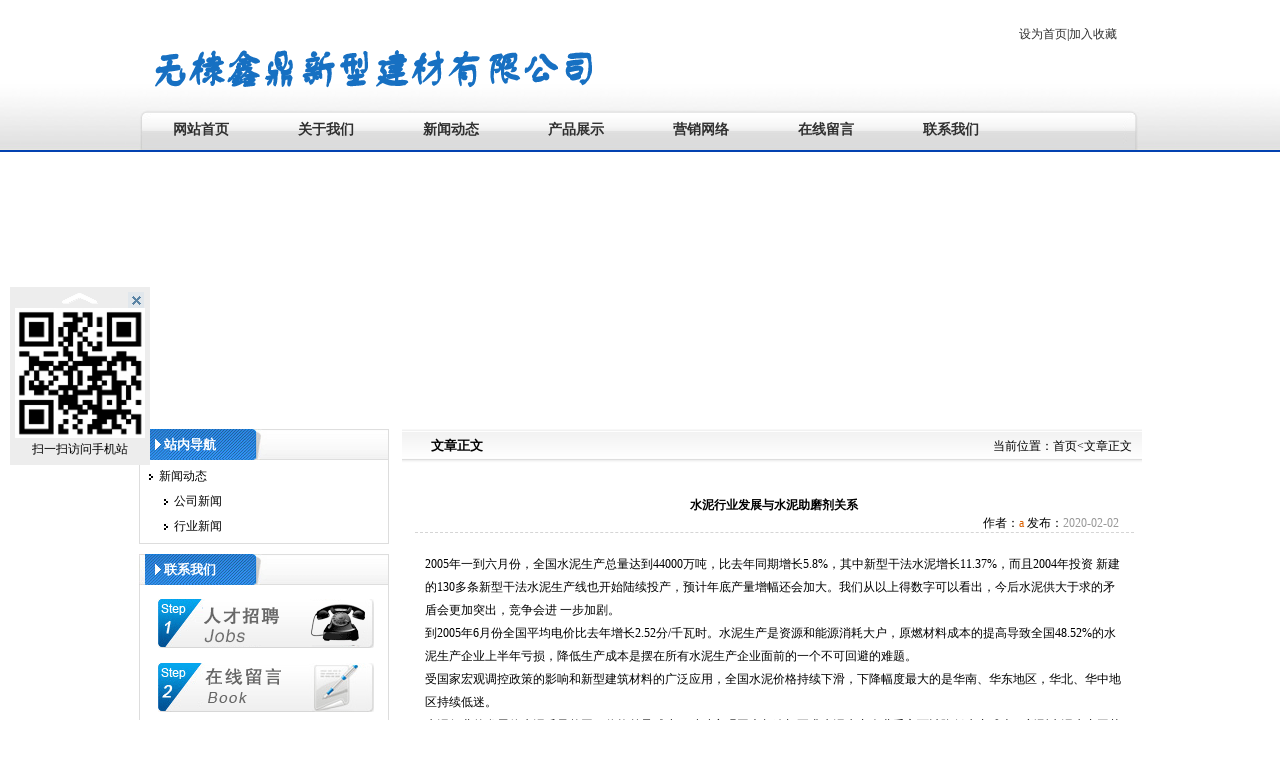

--- FILE ---
content_type: text/html
request_url: http://www.wdsng.com/articles/c14dce68dd6049338b3137aff04213f7.html
body_size: 5741
content:




<!DOCTYPE html PUBLIC "-//W3C//DTD XHTML 1.0 Transitional//EN" "http://www.w3.org/TR/xhtml1/DTD/xhtml1-transitional.dtd">
<html xmlns="http://www.w3.org/1999/xhtml">
<head>
	<meta http-equiv="Content-Type" content="text/html; charset=utf-8"/>
    <title>无棣鑫鼎新型建材有限公司-无棣水泥管|滨州建材|无棣鑫鼎建材</title>
    <meta content="无棣水泥管|滨州建材|无棣鑫鼎建材" name="keywords"/>
    <meta content="无棣县鑫鼎建材公司是专业的无棣水泥管、生产钢筋混凝土排水管的专业生产厂家，拥有各种水泥制管机，水泥管模具，配料机，自动喂料机，自动变径滚焊机等现代化的水泥 管生产设备，技术领先，经济力量雄厚。" name="description"/>
    <link rel="stylesheet" type="text/css" href="http://wdsng.com/self/shop/xxjc/css/mast.css"/>
    <link href="http://wdsng.com/css/layout.css" rel="stylesheet" type="text/css" /> 
	<script type="text/javascript" src="http://wdsng.com/js/jquery-1.7.1.min.js"></script> 
	<script type="text/javascript" src="http://wdsng.com/js/common-1.4.1.min.js"></script> 
	<script type="text/javascript" src="http://wdsng.com/js/common.min.js"></script> 
	<script type="text/javascript" src="http://wdsng.com/js/menu.js"></script> 
	<style type="text/css">
	
			html,body{background:url(http://wdsng.com/self/shop/xxjc/images/bj.jpg) repeat-x) repeat-x center top;}
			
		
	</style>
</head>

<body>
<!-- header -->

    



<div class="header">
<div class="logo"><span><a style="cursor:hand" onclick=this.style.behavior="url(#default#homepage)";this.setHomePage("");>设为首页</a>|<a onClick="window.external.AddFavorite(location.href,document.title)" style="cursor:hand;">加入收藏</a></span>
<h1>

                
                <a href="/" title=""><img id="site_logo" class="ifixpng" src="http://wdsng.com/newUpload/xxjc/20200307/15835510036121a739d68.png?from=90"/></a>
    
</h1></div>
<div class="nav">
<ul>
        	
					
						
						
						<li><a href="http://wdsng.com/index.html">网站首页</a></li>
						
					
                
					
						
						
						<li><a href="http://wdsng.com/board-01.html">关于我们</a></li>
						
					
                
					
						
						
						<li><a href="http://wdsng.com/article-01-1.html">新闻动态</a></li>
						
					
                
					
						
						
						<li><a href="http://wdsng.com/goods-01-1.html">产品展示</a></li>
						
					
                
					
						
						<li><a href="board-01-2.html">营销网络</a></li>
						
						
					
                
					
						
						
						<li><a href="http://wdsng.com/books-1.html">在线留言</a></li>
						
					
                
					
						
						<li><a href="board-01-3.html">联系我们</a></li>
						
						
					
                    
        </ul>
</div>
<div class="banner"><script type="text/javascript">
                    var config = '5|0xFFFFFF|0x333333|80|0xFAFAFA|0x333333|0x000000';
					var banner = '[PowerPoint]http://wdsng.com/newUpload/xxjc/20180615/15290544393274514d45b.jpg?from=90|http://wdsng.com/newUpload/xxjc/20151113/14473765172477b3d8fad.jpg?from=90|||';
					if(banner == "" || /^\[.*\]$/.test(banner)){
					   banner='[Image]http://wdsng.com/self/shop/xxjc/images/banner.jpg';
					}
                    var bannerType = banner.replace(/(\[)(.*)(\])(.*)/i, "$2");
                    var bannerValue = banner.replace(/(\[)(.*)(\])(.*)/i, "$4");
                    bannerValue = bannerValue.replace(/\|+/, "|");
                    bannerValue = bannerValue.replace(/(^\|+)|(\|+$)/g, "");
                    if (bannerType == "PowerPoint") {
                        var files = bannerValue;
                        var links = '';
                        var texts = '';
                        document.write('<embed id="site_banner" src="http://wdsng.com/images/slide.swf" wmode="opaque" FlashVars="config=' + config + '&bcastr_flie=' + files + '&bcastr_link=' + links + '&bcastr_title=' + texts + '&menu="false" quality="high" width="1003" height="267" type="application/x-shockwave-flash" extendspage="http://get.adobe.com/flashplayer/"></embed>');
                    } else if (bannerType == "Flash") {
                        document.write('<embed id="site_banner" src="' + bannerValue + '" quality="high" scale="noscale"  wmode="transparent" width="1003" height="267" type="application/x-shockwave-flash" extendspage="http://get.adobe.com/flashplayer/"></embed>');
                    } else if (bannerType == "Image") {
                        document.write('<img id="site_banner" src="' + bannerValue + '" width="1003" height="267"/>');
                    }
                </script></div>
</div>

<!-- /header -->
<div class="main">
<div class="top">
 <div class="left">
	<!--news-->
	<div class="newsc">
	<div id="block_region_1" class="block_region"><!--可放置拖动块区域-->
		<div class="block_node block-self" rel="900001"><!--可拖动块-->
		 <div class="newsMove">
	    	  <h2 class="titlee"><p> 站内导航</p><div class="block_node_title"></div></h2>
  <div class="newsUdl">
            	 
                                
								
								
                             
					<ul class="menu-List li">  
                             
								<li no="article-01"><a title="新闻动态" href="http://wdsng.com/article-01.html">新闻动态</a></li>
							
								<li no="article-0101"><a title="公司新闻" href="http://wdsng.com/article-0101.html">公司新闻</a></li>
							
								<li no="article-0102"><a title="行业新闻" href="http://wdsng.com/article-0102.html">行业新闻</a></li>
							
							</ul>
							<script type="text/javascript">
								sortMenunav('article-0101','900001');
							</script>
           </div>
	    </div>
		</div> <!-- end拖动 -->
		</div> <!-- end拖动 -->
    </div>
	<!--end-->
	<!--about-->
 <div class="aboutg">
	<div id="block_region_2" class="block_region"><!--可放置拖动块区域-->
		<div class="block_node block-self" rel="100002"><!--可拖动块-->
    	<div class="aboutMove">
        <h2 class="titlee">
        <p> 联系我们</p><div class="block_node_title"></div>
        </h2>
        <div class="newsUle">

	 

<ul>
<li><a href="jobs.html"><img src="http://wdsng.com/self/shop/xxjc/images/lx.gif" /></a></li>
<li><a href="books.html"><img src="http://wdsng.com/self/shop/xxjc/images/books.gif" /></a></li>
<li><a href="article-01.html"><img src="http://wdsng.com/self/shop/xxjc/images/new.gif" /></a></li>
</ul>

        </div>
        </div>
		</div> <!-- end拖动 -->
		</div> <!-- end拖动 -->
    </div>
	<!--end-->
	</div>
	<div class="riight">
	<h2 class="tie"><span>当前位置：<a href="index.html">首页<文章正文</a></span><p>文章正文</p></h2>
	<div class="neirong">
	 <!-- copy mr.yan -->
           <div id="innerpg" class="bd-inner">
            <div class="clearfix  layout-innerpg">

                <div class="col-main">
                    <div class="main-wrap">

                        <div class="block first-block block-article-view">
                            <div class="block-content clearfix">
                                <div class="article-head">
                                    <h1 class="title newstitle">水泥行业发展与水泥助磨剂关系 </h1>

                                    <div class="meta netaright">
                                        <span class="item">作者：<span class="yellow">a</span></span>
                                        <span class="item">发布：<span class="grey">2020-02-02</span></span>
                                    </div>
                                </div>
                                <div class="article-content clearfix newscontent" style="padding:20px 10px;;">
                                    <div>
	2005年一到六月份，全国水泥生产总量达到44000万吨，比去年同期增长5.8%，其中新型干法水泥增长11.37%，而且2004年投资
新建的130多条新型干法水泥生产线也开始陆续投产，预计年底产量增幅还会加大。我们从以上得数字可以看出，今后水泥供大于求的矛盾会更加突出，竞争会进
一步加剧。
</div>
<div>
	到2005年6月份全国平均电价比去年增长2.52分/千瓦时。水泥生产是资源和能源消耗大户，原燃材料成本的提高导致全国48.52%的水泥生产企业上半年亏损，降低生产成本是摆在所有水泥生产企业面前的一个不可回避的难题。
</div>
<div>
	受国家宏观调控政策的影响和新型建筑材料的广泛应用，全国水泥价格持续下滑，下降幅度最大的是华南、华东地区，华北、华中地区持续低迷。
</div>
<div>
	水泥行业的发展使水泥质量趋同，价格差异减小。种种客观因素都迫切要求水泥生产企业千方百计降低生产成本。新型水泥生产工艺的采用无疑是大家的共识，新型高效水泥助磨剂的使用也是一种直接有效的方法。
</div>
<div>
	在八十年代和九十年代初期，助磨剂的使用主要是解决水泥生产工艺问题。当时粉磨工艺比较落后，如何提高磨机产量是大家普遍关心的问题。
美国格雷斯中国有限公司推出的TDA型、苏州希普水泥助剂有限公司推出的CGA—3型助磨剂是比较典型的代表。其主要作用是降低磨机内的静电吸附效应，提
高物料流速，改善磨内通风，从而达到提产目的。唐山冀东水泥外加剂有限责任公司生产的DSA96型助磨剂也在此类产品范畴，此助磨剂提产效果一般在
10~20%左右，根据水泥生产吨电耗计算提产在10~15%可达到使用助磨剂的投入产出平衡。
</div>
<div>
	九十年代后期，大量新型水泥粉磨工艺设备的应用，基本解决了水泥磨机产量低的难题，旋风式选粉机、转子式选粉机在水泥粉磨系统中的普遍
应用，使助磨剂的提产的潜力越来越弱，助磨剂的功能也由单纯的提产发展到少量提产的同时增加一定的强度。此阶段涌现出一大批水泥助磨剂生产企业，助磨剂的
品种也大量增加。例如：洛阳万顺建材有限公司推出的CD-88A型、北京华材水泥有限责任公司公司推出的HNM-H型和唐山冀东水泥外加剂有限责任公司生
产的DSA99型水泥助磨剂等产品。
</div>
<p>
	近两年随着O—Sepa选粉机和辊压机在粉磨系统中大量采用，水泥产量大幅提高，使用水泥助磨剂提高磨机产量的空间非常有限。但熟料掺
量居高不下，是造成水泥成本偏高的主要原因。节约熟料（增材）型水泥助磨剂此时显示出强大的生命力，代表产品有美国格雷斯中国有限公司的CBA1110、
唐山冀东水泥外加剂有限责任公司生产的DSA100和DSA1100型等液体助磨剂，同时也有山东宏艺科技有限公司、济南众森建材科技有限公司等大量粉体
助磨剂产品。该类型助磨剂对水泥强度提高效果非常明显。以DSA100为例3天抗压强度提高2~3兆帕，28天抗压强度可提高4~7兆帕，节省熟料
5~8%以上。合理使用该助磨剂可以为企业带来丰厚的经济效益，同时混合材的更多使用也具有积极的社会效益。使用液体节约熟料型助磨剂节省熟料
2~2.5%即可实现投入产出平衡。
</p>
<p>
	<a target="_blank" href="http://www.wdsng.com">无棣水泥管</a> | <a target="_blank" href="http://www.wdsng.com">滨州建材</a> 
</p>
？
								</div>
                                <div class="pages2"></div>
                            </div>
                            <div class="block-foot"><div><div>-</div></div></div>
                        </div>
                    </div>
                </div>
            </div>
        </div>
            <!-- /copy mr.yan -->
	</div>
	</div>
	<div class="clear"></div>
</div>


	<div class="clear"></div>
<div class="links">
<ul class="link-list clearfix">
                                  
								    
                                        <li><a href="http://www.baidu.com" target="_blank">baidu</a></li>
                                    
                                        <li><a href="http://www.8ycn.com.cn" target="_blank">远洋科技</a></li>
                                    
                                        <li><a href="http://sd.sina.com.cn/bz" target="_blank">新浪滨州</a></li>
                                    
                                </ul>
</div>
</div>
<!-- footer -->

	  
<div class="footer">
<div class="foot"><div align="center">
	版权所有：无棣鑫鼎新型建材有限公司&nbsp;&nbsp;【<a href="http://www.beian.gov.cn/portal/index.do" target="_blank"><img src="http://ceshi.web.pa1.cn/self/shop/ceshi/image/ga.png" />鲁公网安备 37162302000205号</a>】 技术支持：<a target="_blank" href="http://www.wdsng.com">滨州鑫鼎建材 <br />
</a> 
</div></div>
</div>









	   
	   
	   
<div class="bottom"></div>
<style type="text/css">
#newAppBox{width:140px;top:80%;left:10px;margin:-1px 0 0;padding:5px 0;position:fixed;_position:absolute;color:#FFF;text-align:center;background:#ededed;z-index:9999;font-size:12px;line-height:22px;display:none;}
#newAppBox .hd{height:16px;background:none;position:relative;}
#newAppBox .hd .closeBtn{height:16px;background:none;position:absolute;right:6px;top:0;cursor:pointer;}
#newAppBox p{margin:0;color:#FFF;border:0px;}
</style>
<script type="text/javascript" src="http://wdsng.com/js/AddYset.js"></script>
<div id="newAppBox"style="color:#000">
    <div class="hd">
        <a  onclick="window.scrollTo(0,0);return false;" href="#"><img src="http://wdsng.com/images/up.png" width="38" height="13" alt="up" title="up" style="border:0px;margin:0;" ></a>
        <span id="colseBtn" class="closeBtn"><img src="http://wdsng.com/images/closeBtn.png" alt="close"></span>
    </div>
	<div class="bd">
        <p style="color:#000"> </p>
       <img src="http://wdsng.com/self/shop/xxjc/css/images/ewm.jpg" width="130" height="130" alt="扫一扫访问手机站" title="扫一扫访问手机站"><br /> 扫一扫访问手机站
    </div>
</div>

<!-- /footer -->
</body>
</html>


--- FILE ---
content_type: text/css
request_url: http://wdsng.com/self/shop/xxjc/css/mast.css
body_size: 5368
content:
@charset "utf-8";
@import url(/css/asic.css);
/* CSS Document */

* { margin:0px; padding:0px;}
body {
	font-size:12px;
	font-family:"宋体";
	font-weight:normal;
	background: url(../images/bj.gif);
	background-repeat: repeat-x;
}


a { color:#303030; text-decoration:none;}
html{ overflow-x: hidden;}
a:hover { color:#f00;}
img { border:none;}
ul { list-style:none;}
.clear { clear:both;}
.header{ width:1003px; margin:auto;}
.logo{ height:110px;}
.main a{color:#000;}
.logo span{ float:right; padding:25px;}
.nav { background:url(../images/nav.gif) no-repeat; height:40px;}
.nav li{ float:left; line-height:40px; font-size:14px; color:#585858; font-weight:bold; width:125px; display:block; text-align: center;}
.nav a:hover{ background:url(../images/hhh.gif) no-repeat; display:block; background-position: center 4px; color:#fff;}
.banner{ padding-top:2px;}
.top{ margin-top:10px; margin-bottom:10px;}
.about{ width:367px; float:left;}
.links{ background:url(../images/link.gif) no-repeat; height:52px; line-height:52px; margin-top:10px; padding-left:120px; overflow:hidden;}
.newsUlg li{ background:url(../images/icol.gif) no-repeat; background-position:4px 23px; padding-left:14px; float:left;}
.links li{ background:url(../images/icol.gif) no-repeat; background-position:4px 23px; padding-left:14px; float:left;}
.main{ margin:auto; width:1003px;}
.newsUl img{padding-right:5px;padding-left:5px;padding-top:5px;}
.newsUl{min-height:194px; height:auto !important; height:194px;line-height:24px; padding:4px; border-right:1px #dddddd solid; border-left:1px #dddddd solid; border-bottom:1px #dddddd solid; }
.newsUdl{ height:auto ;  padding:4px; border-right:1px #dddddd solid; border-left:1px #dddddd solid; border-bottom:1px #dddddd solid; }
.newsUle{min-height:194px; height:auto !important; height:194px; padding:4px; border-right:1px #dddddd solid; border-left:1px #dddddd solid; border-bottom:1px #dddddd solid; }
.newsUlg{min-height:40px; height:auto !important; height:40px; padding:4px; border-right:1px #dddddd solid; border-left:1px #dddddd solid; border-bottom:1px #dddddd solid; }
.newsUle li{ padding-left:14px; padding-top:10px;}
h2.titlee{ background:url(../images/xian.gif) repeat-x; line-height:31px; border-right:1px solid #dddddd;}
h2.titlee span{ background:url(../images/more.gif) no-repeat; float:right; width:57px;}

h2.titlee p{ background:url(../images/p.gif) no-repeat; font-size:13px; color:#fff; padding-left:25px;}
h2.tie{ background:url(../images/xan.gif) repeat-x; line-height:34px;}
h2.tie span{  float:right; padding-right:10px; font:"宋体"; font-size:12px; color:#000; font-weight:normal;}
h2.tie p{ background:url(../images/aaaaa.gif) no-repeat; font-size:13px; color:#000; padding-left:29px;}
.neirong{padding:8px;}
.ggg li{float:left;}
.news{ width:353px; float:left; margin-left:10px;}
.newsa{ width:250px; float:left; margin-left:10px;}
.newsc{ width:250px; float:left; }
.left{ width:250px; float:left;}
.aboutg{ width:250px; float:left; margin-top:10px;}
.newsUl li{ line-height:25px; background:url(../images/icol.gif) no-repeat; background-position:4px 9px; padding-left:15px;}
.newsUdl li{ line-height:25px; background:url(../images/icol.gif) no-repeat; background-position:4px 9px; padding-left:15px;}
.newsUl span{ float:right; padding-right:10px;}
.aboutd{ width:261px; float:left; margin-left:10px;}
.shangbu,.xia{ float:left;}
.newsUla{ float:left; background:url(../images/zhong.gif) repeat-x; width:92%}
.productsUl li{ background:url(../images/a.gif) no-repeat; float:left;width:162px; height:129px; margin-left:10px;}
.GGG li{float:left; margin-left:10px;}
.productsUl ul{ padding-top:15px;}
.productsUl img{ padding:4px; width:132px; height:98px;}
.productsUl p{ text-align:center;}
.productsUl a:hover{ background:url(../images/hover.gif) no-repeat; width:152px; height:129px; display:block; color:#fff;}
.products{width:1003px; margin:auto;}
.bonnt{ margin-top:10px;}
.footer{ background:url(../images/footer.gif) repeat-x; height:34px; margin-top:10px; line-height:34px;color:#fff;}
.newsUlf{min-height:100px; height:auto !important; height:100px; padding:4px; border-right:1px #dddddd solid; border-left:1px #dddddd solid; border-bottom:1px #dddddd solid; }
.foot{ width:1003px; margin:auto;}
.riight{ float:right; width:740px;}
@media screen and (-webkit-min-device-pixel-ratio:0) {
/* 针对 Google Chrome、Safari 3.0、Opera 9 的CSS样式 */
.btnwrap .btn-inner{margin-right:-3px;}
.btn-h30 .btn-inner{margin-right:0;}
}

.list-gallery li { width:140px; height:170px; float:left; display:block; margin:10px;}
.thumb a img {width:150px; height:120px; border:2px solid #e7e7e7;}
.thumb a:hover img {border:2px solid #135aa0;}
.des{text-align:center; padding-top:5px;}


.newstitle { text-align:center;}
.netaright { text-align:right; padding-right:15px;border-bottom:1px #d5d5d5 dashed;}
.newscontent { line-height:23px; font-size:12px; padding:10px;}

.block_node_title a{color:#000;}
/* copy mr.yan */



/* books */


.block,.block-nohead{margin-bottom:10px;}
.first-block{margin-top:0;}
.last-block{margin-bottom:0;}
.block{}
.block .block-head {overflow:hidden;}
.block .block-head .head-inner{}
.block .block-head .title{float:left;}
.block .block-head h2.title{border-bottom:1px dashed #b8b8b8; background:none; border-top:none; border-left:none; border-right:none; width:100%;}
.block .block-head .links{float:right;padding:0;}
.block .block-head .links a{margin-left:1em;}
.block .block-head .links .moreS{display:block;width:35px;background:url(../images/more.gif) no-repeat 50% 50%;text-indent:-9999px;}
.block .block-content{padding:5px 0;}/*边框*/
.block .block-contents{padding:10px 0;border: 1px solid #cecece;width:190px}/*边框*/
.block .block-foot{display:none;}



/* job */

.list-table{}
.list-table .data{width:100%;}
.list-table th,.list-table td{text-align:center;}
.list-table th{border-bottom:#2F8222 1px dashed;height:30px;font-weight:100;color:#8AACA7;}
.list-table td{color:#999;padding:7px 0 6px;line-height:180%;border-bottom:#ccc 1px dashed;}
.list-table .title{text-align:left;}
.list-table td.title{padding-left:18px;background:url(../images/arrow.png) no-repeat 5px 15px;}


/* job-info */


.block-offer-detail .detail-head{border-bottom:#ccc 1px dashed;padding:10px 0;}
.block-offer-detail .detail-head .title{color:#999;float:left; }
.block-offer-detail .detail-head .date{float:right;color:#999;}
.block-offer-detail .block-content .title span{color:#000;font:133% "Microsoft Yahei";}
.block-offer-detail .detail-list{padding:15px 0 10px;width:300px;float:left;}
.block-offer-detail .detail-list .item{padding:5px 0 4px;line-height:180%;}
.block-offer-detail .detail-list .btn-resume{margin:15px 0 0;}



/* job-user */

.layout-innerpg .col-main .form{padding:10px 0;}
.layout-innerpg .col-main .form .row .label{line-height:21px;padding-top:2px;padding-bottom:2px;text-align:right;}
.layout-innerpg .col-main .form .row .content{float:left;padding:2px 3em 2px 0;line-height:21px;}
.layout-innerpg .col-main .form .row .enter{padding:0 1em 0 0;}
.layout-innerpg .col-main .form input.text,
.layout-innerpg .col-main .form select,
.layout-innerpg .col-main .form textarea{border:#ddd 1px solid;-moz-border-radius:3px;-web-border-radius:3px;border-radius:3px;padding:4px 2px 3px;}
.layout-innerpg .col-main .form input.text:focus,
.layout-innerpg .col-main .form select:focus,
.layout-innerpg .col-main .form textarea:focus{border-color:#999;}
.layout-innerpg .col-main .form .row .enter .check{float:left;margin-right:12px;}
.layout-innerpg .col-main .form .row .enter .check .input{float:left;padding-top:5px;margin-right:6px;}
.layout-innerpg .col-main .form .row .enter .check .des{float:left;line-height:21px;padding-top:2px;padding-bottom:2px;}
.layout-innerpg .col-main .form .row .label .required{margin-right:0.3em;font-weight:bold;color:#f00;}
.layout-innerpg .col-main .form .row .tips{padding:2px 0;line-height:21px;color:#999;white-space:nowrap;}
.layout-innerpg .col-main .form .row p.tips{clear:both;padding:0 7px 5px;}
.layout-innerpg .col-main .form .row{padding:5px 0 5px 106px;}
.layout-innerpg .col-main .form .row .label{width:100px;margin-left:-106px;padding-right:6px;}
.layout-innerpg .col-main .form .row .buttons{padding:10px 0;}
.layout-innerpg .col-main .form blockquote{height:23px;padding:0 6px 0 27px;border:#F7ECAA 1px solid;line-height:23px;background:#FDFFD7 url(../images/icon/icon-16.png) no-repeat 5px -117px;white-space:nowrap;}
.layout-innerpg .col-main .form blockquote.error{border-color:#FFBFBF;background-color:#FFEAEA;background-position:5px -147px;}
.layout-innerpg .col-main .form blockquote.accepted{border-color:#fff;background-color:#fff;background-position:5px -177px;color:#999;}
.layout-innerpg .col-main .form blockquote.loading{border-color:#fff;background:#fff url(../images/icon/loading.gif) no-repeat 5px center;color:#DA6100;}
.layout-innerpg .col-main .form .row-submit blockquote{background-color:transparent;border:none;clear:both;margin:-5px 0 10px;}
.layout-innerpg .col-main .form .row .img-captcha{float:left;margin:2px 8px 0 -6px;display:inline;cursor:pointer;}
.layout-innerpg .col-main .form-reg{padding:38px 10px 40px;}
.layout-innerpg .col-main .form-comment{padding:0 10px;}


.commentslist{padding:0 20px;}
.commentslist a{color:#2D78C4;}
.layout-innerpg .col-main .commentslist .form blockquote{background-color:transparent;border:none;margin-top:10px;}
.commentslist .entry{margin-bottom:10px;padding:0 10px;background:#FFFCF5;border:#F3E6C6 1px solid;-moz-border-radius:5px;-web-border-radius:5px;border-radius:5px;}
.commentslist .entry-head{line-height:30px;padding:2px 6px 0;border-bottom:#F9F0DB 1px solid;}
.commentslist .entry-head .author{float:left;color:#333;}
.commentslist .entry-head .meta{text-align:right;display:block;}
.commentslist .entry-head .meta .location{margin-right:1em;}
.commentslist .entry-content{padding:15px;line-height:180%;}
.commentslist .entry-body .operate{padding:15px 10px 10px;text-align:right;}
.commentslist .entry-body .operate a{margin:0 0.7em;}
.commentslist .comment-reply{margin:0 20px 10px;}
.commentslist .comment-reply .reply-show{padding:6px 15px 10px;background:#fff;border:#F3E6C6 1px solid;-moz-border-radius:5px;-web-border-radius:5px;border-radius:5px;}
.commentslist .reply-show .reply-head{line-height:25px;}
.commentslist .reply-show .reply-author{float:left;color:#f60;}
.commentslist .reply-show .reply-operate{float:right;}
.commentslist .reply-show .reply-operate a{margin:0 0.7em;}


/* products */
.layout-innerpg .col-main .block-products-detail .block-content,
.layout-innerpg .col-main .block-download-detail .block-content{}
.layout-show-withpic{}
.layout-show-withpic .col-main .main-wrap{margin:0 0 0 310px;background:none;padding:0;}
.layout-show-withpic .col-sub{width:281px;margin-left:-100%;background:none;padding:0;}
#slide-showpic a.picholder{
	padding:1px;height:202px;overflow:hidden;border:3px solid #aaa;text-align:center;
	display:table-cell;width:273px;vertical-align:middle;
	+display:block;+font-size:176px;
}
#slide-showpic a.picholder img{margin-left:auto;margin-right:auto;vertical-align:middle;max-width:273px;max-height:202px; width:100%\9; width:auto;}

#showpic-gallery{height:62px;margin:2px 0 0;overflow:hidden;}
#showpic-gallery a.button{display:block;width:20px;height:54px;background:#fff url(../images/slider.png) no-repeat;float:left;margin:6px 3px 0 0;text-indent:-10000px;}
#showpic-gallery a.prev{background-position:-58px 0;}
#showpic-gallery a.next{background-position:-78px 0;margin-right:0;}
#showpic-gallery .box{width:235px;height:62px;overflow:hidden;float:left;margin:0 3px 0 0;position:relative;}
#showpic-gallery .box ul{width:600px;position:absolute;top:0;left:0;}
#showpic-gallery .box ul li{width:54px;margin:6px 5px 0 0;float:left;border:0;padding:0;}
#showpic-gallery .box ul li a{display:block;width:48px;height:48px;padding:2px;border:#ddd 1px solid;overflow:hidden;}
#showpic-gallery .box ul li a img{display:block;width:48px;}
#showpic-gallery .box ul li.selected{width:58px;margin:0 5px 0 0;background:url(../images/slider.png) no-repeat 0 0;}
#showpic-gallery .box ul li.selected a{padding:9px 5px 5px;border:none;}
.layout-show-withpic .info h1{color:#2D78C4;font:133% "Microsoft Yahei";padding:8px 0;}
.layout-show-withpic .info .details dl{border-bottom:#bbb 1px dashed;padding:4px 0 3px 75px;line-height:25px;}
.layout-show-withpic .info .details dl dt{width:80px;margin-left:-75px;float:left;display:inline;padding-left:10px;}
.layout-show-withpic .info .details dl dd{padding:0 5px;color:#999;}
.layout-show-withpic .info .details dl.price{line-height:35px;}
.layout-show-withpic .info .details .marketprice{font-size:105;text-decoration:line-through;color:#555;}
.layout-show-withpic .info .btn-buy{margin-top:10px;}
.pro-param-list{padding:0;}
.pro-param-list li{width:190px;height:26px;padding:0 5px 0 0;line-height:26px;float:left;overflow:hidden;}
.col-sub .block .block-content .list-gallery{padding-left:10px;margin-right:-25px;}
.col-sub .block .block-content .list-gallery li{padding-right:25px;}
.col-extra .block .block-content .list-gallery,.layout-innerpg .col-sub .block .block-content .list-gallery{ padding:0; margin:0;}
.col-extra .block .block-content .list-gallery li,.layout-innerpg .col-sub .block .block-content .list-gallery li{ float:none; padding-right:0; margin:0 auto;}
.layout-innerpg .col-main .block .block-content .list-gallery{margin-right:0;}
.layout-innerpg .col-main .block .block-content .list-gallery li{padding-right:0;}

.block .block-content .list-gallery{padding-left:0;margin-right:-6px;}
.block .block-content .list-gallery li{float:left;width:150px;padding:5px;}
.block .block-content .list-gallery li .thumb{width:140px;height:160px;border:#d0d0d0 1px solid;padding:2px; background:#fff;-moz-border-radius:3px;-web-border-radius:3px;border-radius:3px;}
.block .block-content .list-gallery li .thumb a{width:140px;height:160px;overflow:hidden;display:block;}
.block .block-content .list-gallery li .thumb a img{height:180px;display:block;}
.block .block-content .list-gallery li .des{padding-top:7px;line-height:21px;text-align:center;}
.block .block-content .list-gallery li .des p{overflow:hidden;}
.block .block-content .list-gallery li .des .default{height:21px;}
.block .block-content .list-gallery li .des .catalog a{color:#A0BBB6;}


/* 分页 */
.pager{padding:10px 0;}
.pager .list{text-align:center;}
.pager .list .pager-nolink{ color:#666; background:#eee; border:1px solid #d9d9d9;  padding:2px 6px; *padding:1px 6px; margin:0 3px;}
.pager .list a { color:#666; background:#eee; border:1px solid #d9d9d9;  padding:2px 6px; *padding:1px 6px; margin:0 3px;}
.pager .list a:hover { color:#999; background:#EEEAE4; border:1px solid #999;}
.pager .list .pager-current { color:#000; background:#EEEAE4; border:1px solid #999; padding:2px 6px; *padding:1px 6px; margin:0 3px;}
.pager .list a.ctrl { color:#494949; background:none; border:none;}
.pager .list a.ctrl:hover { color:#393; background:none; border:none;}



.layout-home .col-main .block .block-content .item-list{padding:0;}
.layout-home .col-main .block .block-content .item-list li{ line-height:26px; padding:0 0 0 15px; background:url(../images/arrow-1.gif) no-repeat 5px 10px;}
.layout-innerpg .col-main .block .block-content .item-list{padding:0;}
.layout-innerpg .col-main .block .block-content .item-list li{ text-align:right; line-height:30px; padding:0 5px 0 0; background:none; border-bottom:1px dashed #d3d3d3; overflow:hidden; clear:both;}
.layout-innerpg .col-main .block .block-content .item-list li a {padding:0 0 0 15px; background:url(../images/arrow-3.gif) no-repeat 5px 10px; float:left;text-align:left;}
.layout-innerpg .col-main .block .block-content .item-list li .date { font-style:normal; font-size:12px; color:#0f3e76;float:right;}
.layout-innerpg .col-sub .block-menu-simple .block-content{padding:0;}
.layout-innerpg .col-sub .block-menu-simple .block-content ul.menu-list-simple li{border-bottom:1px solid #e1e1e1;padding:0 10px;background:none;}
.layout-innerpg .col-sub .block-menu-simple .block-content ul.menu-list-simple li.last{}
.layout-innerpg .col-sub .block-menu-simple .block-content ul.menu-list-simple li a{display:block;color:#666;text-align:right;height:28px;line-height:28px;padding-top:2px;background:url(../images/sub-a.gif) no-repeat 100% 10px;padding-right:20px;}
.layout-innerpg .col-sub .block-menu-simple .block-content ul.menu-list-simple li a span{}
.layout-innerpg .col-sub .block-menu-simple .block-content ul.menu-list-simple li a:hover,
.layout-innerpg .col-sub .block-menu-simple .block-content ul.menu-list-simple li a:active{color:#000; text-decoration:none; background:url(../images/sub-hover.gif) no-repeat 100% 10px;}
.layout-innerpg .col-sub .block-menu-simple .block-content ul.menu-list-simple li a:hover span,
.layout-innerpg .col-sub .block-menu-simple .block-content ul.menu-list-simple li a:active span{}





.layout-innerpg .col-sub{width:190px;margin-left:0;}
.layout-innerpg .col-subs{width:200px;margin-left:-100%;}
.layout-innerpg .col-main{background:url() repeat-y 200px 0;}
.layout-innerpg .col-main .main-wrap{padding:20px 0 0 5px;}
.layout-innerpg .col-sub{padding:20px 17px 0 0;}


.col-sub .block .block-content .list-gallery{padding-left:10px;margin-right:-25px;}
.col-sub .block .block-content .list-gallery li{padding-right:25px;}
.col-extra .block .block-content .list-gallery,.layout-innerpg .col-sub .block .block-content .list-gallery{ padding:0; margin:0;}
.col-extra .block .block-content .list-gallery li,.layout-innerpg .col-sub .block .block-content .list-gallery li{ float:none; padding-right:0; margin:0 auto;}

.col-sub,.col-extra{float:left;display:inline;}
.form .row .label{float:left;display:inline;}
.form .row .enter,.form .row span.tips,.form .row blockquote{float:left;}

a.btnwrap{text-decoration:none !important;}
.btnwrap{display:inline-block;height:26px;padding-right:4px;background:url(../images/buttons.png) no-repeat 100% -26px;overflow:hidden;margin-right:4px;_margin-right:8px;*margin-right:8px;*display:block;*float:left;}
.btnwrap .btn-inner{display:inline-block;height:26px;padding:0 6px 0 8px;background:url(images/buttons.png) 0 0;border:none;line-height:26px;color:#555;text-decoration:none;}
.btn-highlight{background-position:100% -78px;}
.btn-highlight .btn-inner{background-position:0 -52px;color:#000;font-weight:bold;}
.btn-h30{height:30px;padding-right:5px;background:url(../images/buttons-h30.png) no-repeat 100% -30px;}
.btn-h30 .btn-inner{height:30px;padding:0 6px 0 9px;background:url(../images/buttons-h30.png) 0 0;font:117% "Microsoft Yahei";line-height:30px;color:#D12C00;}
.btn-h30:hover{background-position:100% -90px;}
.btn-h30:hover .btn-inner{background-position:0 -60px;}
.img-align-left{display:block;float:left;margin:0 10px 10px 0;}



.three-cols .col-main .main-wrap{margin-right:230px;}
.three-cols .col-extra{width:220px;margin-left:-220px;}
.layout-innerpg .col-main{float:left;width:100%;min-height:1px;}
.layout-innerpg .col-main .main-wrap{margin-left:0;}
.layout-innerpg .col-sub{width:190px;margin-left:-100%;}
.layout-innerpg .col-subs{width:200px;margin-left:-100%;}
.layout-innerpg .col-main{background:url() repeat-y 200px 0;}
.layout-innerpg .col-main .main-wrap{padding:20px 0 0 5px;}
.layout-innerpg .col-sub{padding:20px 17px 0 0;}
.layout-show-withpic .col-main .main-wrap{margin:0 0 0 310px;background:none;padding:0;}
.layout-show-withpic .col-sub{width:281px;margin-left:-100%;background:none;padding:0;}
.rightcolmain li{float:left;}  
.hangye_pro_con {
    margin-bottom: 30px;
    margin-left: 18px;
    margin-right: 0;
    margin-top: 0;
    width: 200px;
}.floatleft {
    display: inline;
    float: left;
}.sub_right_bot_con {
	LINE-HEIGHT: 24px; MARGIN: 12px 18px 10px 24px; OVERFLOW: hidden
}
.sub_right_bot_con P {
	MARGIN-BOTTOM: 20px
}
.hangye_pro_con P {
    color: #333333;
    line-height: 20px;
    margin-bottom: 0;
    margin-left: 0;
    margin-right: 0;
    margin-top: 5px;
}
  
    .floatleft {
    display: inline;
    float: left;
}
    
    
  
   
    
    
 

--- FILE ---
content_type: application/javascript
request_url: http://wdsng.com/js/AddYset.js
body_size: 1475
content:

$(document).ready(function () {
function addEvent(node, type, listener) {
    if (node.addEventListener) {
        node.addEventListener(type, listener, false);
        return true;
    } else if (node.attachEvent) {
        node['e' + type + listener] = listener;
        node[type + listener] = function() {
            node['e' + type + listener](window.event);
        }
        node.attachEvent('on' + type, node[type + listener]);
        return true;
    }
    return false;
}
function G(s){
    return document.getElementById(s)
}

var newAppBox = G("newAppBox");
var colseBtn = G("colseBtn");
var appFlag = true;


colseBtn.onclick = function(){
    newAppBox.style.display = "none";
    appFlag = false;
}


function showNewApp() {
    var cWidth = document.documentElement.clientWidth || document.body.clientWidth;
    var cHeight = document.documentElement.clientHeight || document.body.clientHeight;
    var sTop = document.documentElement.scrollTop || document.body.scrollTop;
    var mHeight = Math.floor(cHeight/2.5);
    var ie6 = !window.XMLHttpRequest;
    if(appFlag){
        newAppBox.style.display = 'block';
    }
    newAppBox.style.top = mHeight + 'px';
    if (ie6) {
        newAppBox.style.top = sTop + mHeight + 'px';
    }
}
addEvent(window, "load", showNewApp);
addEvent(window, "scroll", showNewApp);
addEvent(window, "resize", showNewApp);
//addEvent(document, "mousewheel", showNewApp);
});